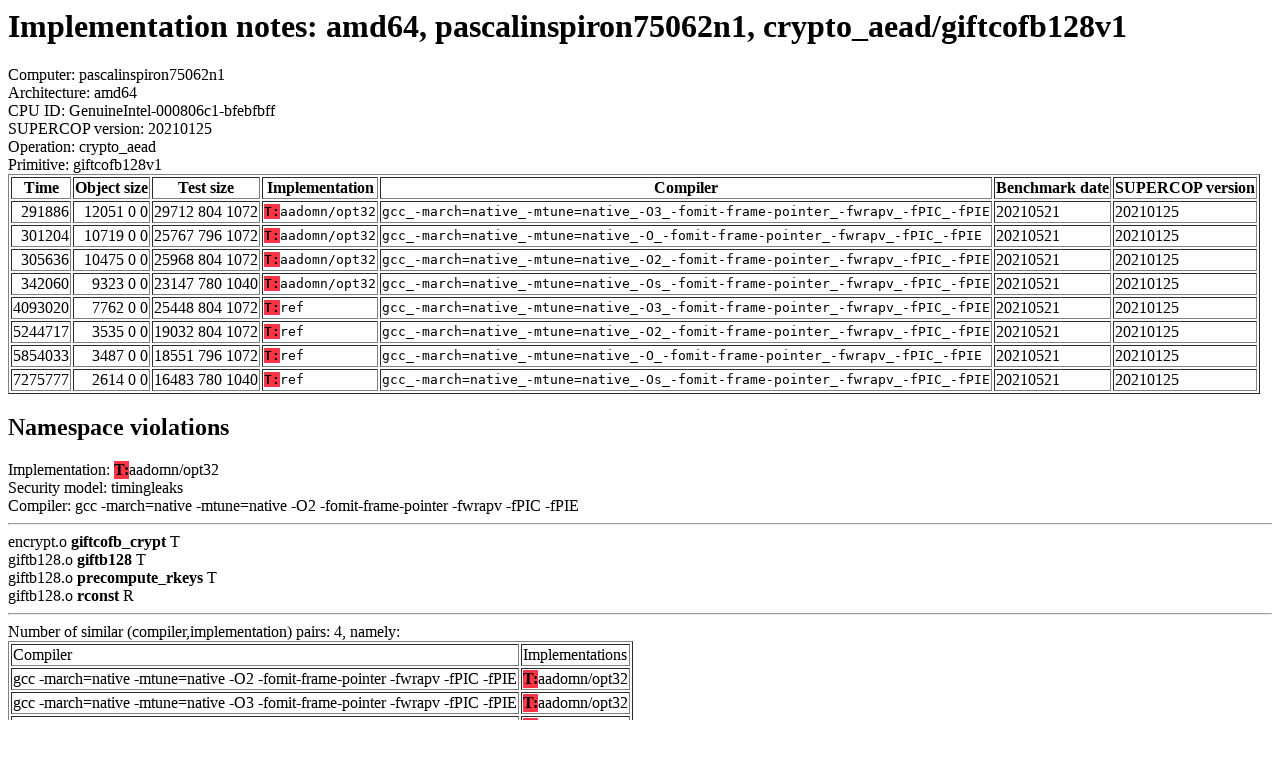

--- FILE ---
content_type: text/html
request_url: http://bench.cr.yp.to/web-impl/amd64-pascalinspiron75062n1-crypto_aead-giftcofb128v1.html
body_size: 5183
content:
<html>
<head>
<meta http-equiv="content-type" content="text/html; charset=utf-8">
<meta name="viewport" content="width=device-width, initial-scale=1">
<style type="text/css">
.C{display:inline-block;font-weight:bold;color:#000000;background-color:#ff9900}
.T{display:inline-block;font-weight:bold;color:#000000;background-color:#ff3545}
</style>
</head>
<body>
<h1>Implementation notes: amd64, pascalinspiron75062n1, crypto_aead/giftcofb128v1</h1>
Computer: pascalinspiron75062n1<br>
Architecture: amd64<br>
CPU ID: GenuineIntel-000806c1-bfebfbff <br>
SUPERCOP version: 20210125<br>
Operation: crypto_aead<br>
Primitive: giftcofb128v1<br>
<table border>
<tr><th>Time</th><th>Object size</th><th>Test size</th><th>Implementation</th><th>Compiler</th><th>Benchmark date</th><th>SUPERCOP version</th></tr>
<tr><td align=right>291886</td><td align=right>12051 0 0</td><td align=right>29712 804 1072</td><td><tt><span class=T>T:</span>aadomn/opt32</tt></td><td><tt>gcc_-march=native_-mtune=native_-O3_-fomit-frame-pointer_-fwrapv_-fPIC_-fPIE</tt></td><td>20210521</td><td>20210125</td></tr>
<tr><td align=right>301204</td><td align=right>10719 0 0</td><td align=right>25767 796 1072</td><td><tt><span class=T>T:</span>aadomn/opt32</tt></td><td><tt>gcc_-march=native_-mtune=native_-O_-fomit-frame-pointer_-fwrapv_-fPIC_-fPIE</tt></td><td>20210521</td><td>20210125</td></tr>
<tr><td align=right>305636</td><td align=right>10475 0 0</td><td align=right>25968 804 1072</td><td><tt><span class=T>T:</span>aadomn/opt32</tt></td><td><tt>gcc_-march=native_-mtune=native_-O2_-fomit-frame-pointer_-fwrapv_-fPIC_-fPIE</tt></td><td>20210521</td><td>20210125</td></tr>
<tr><td align=right>342060</td><td align=right>9323 0 0</td><td align=right>23147 780 1040</td><td><tt><span class=T>T:</span>aadomn/opt32</tt></td><td><tt>gcc_-march=native_-mtune=native_-Os_-fomit-frame-pointer_-fwrapv_-fPIC_-fPIE</tt></td><td>20210521</td><td>20210125</td></tr>
<tr><td align=right>4093020</td><td align=right>7762 0 0</td><td align=right>25448 804 1072</td><td><tt><span class=T>T:</span>ref</tt></td><td><tt>gcc_-march=native_-mtune=native_-O3_-fomit-frame-pointer_-fwrapv_-fPIC_-fPIE</tt></td><td>20210521</td><td>20210125</td></tr>
<tr><td align=right>5244717</td><td align=right>3535 0 0</td><td align=right>19032 804 1072</td><td><tt><span class=T>T:</span>ref</tt></td><td><tt>gcc_-march=native_-mtune=native_-O2_-fomit-frame-pointer_-fwrapv_-fPIC_-fPIE</tt></td><td>20210521</td><td>20210125</td></tr>
<tr><td align=right>5854033</td><td align=right>3487 0 0</td><td align=right>18551 796 1072</td><td><tt><span class=T>T:</span>ref</tt></td><td><tt>gcc_-march=native_-mtune=native_-O_-fomit-frame-pointer_-fwrapv_-fPIC_-fPIE</tt></td><td>20210521</td><td>20210125</td></tr>
<tr><td align=right>7275777</td><td align=right>2614 0 0</td><td align=right>16483 780 1040</td><td><tt><span class=T>T:</span>ref</tt></td><td><tt>gcc_-march=native_-mtune=native_-Os_-fomit-frame-pointer_-fwrapv_-fPIC_-fPIE</tt></td><td>20210521</td><td>20210125</td></tr>
</table>
<h2>Namespace violations</h2>
Implementation: <span class=T>T:</span>aadomn/opt32<br>
Security model: timingleaks<br>
Compiler: gcc -march=native -mtune=native -O2 -fomit-frame-pointer -fwrapv -fPIC -fPIE<hr>
encrypt.o <b>giftcofb_crypt</b> T<br> giftb128.o <b>giftb128</b> T<br> giftb128.o <b>precompute_rkeys</b> T<br> giftb128.o <b>rconst</b> R<br>
<hr>
Number of similar (compiler,implementation) pairs: 4, namely:<br>
<table border><tr><td>Compiler</td><td>Implementations
</td></tr><tr><td>gcc -march=native -mtune=native -O2 -fomit-frame-pointer -fwrapv -fPIC -fPIE</td><td> <span class=T>T:</span>aadomn/opt32</td></tr><tr><td>gcc -march=native -mtune=native -O3 -fomit-frame-pointer -fwrapv -fPIC -fPIE</td><td> <span class=T>T:</span>aadomn/opt32</td></tr><tr><td>gcc -march=native -mtune=native -O -fomit-frame-pointer -fwrapv -fPIC -fPIE</td><td> <span class=T>T:</span>aadomn/opt32</td></tr><tr><td>gcc -march=native -mtune=native -Os -fomit-frame-pointer -fwrapv -fPIC -fPIE</td><td> <span class=T>T:</span>aadomn/opt32
</td></tr></table>
<h2>Namespace violations</h2>
Implementation: <span class=T>T:</span>ref<br>
Security model: timingleaks<br>
Compiler: gcc -march=native -mtune=native -O2 -fomit-frame-pointer -fwrapv -fPIC -fPIE<hr>
encrypt.o <b>cofb_decrypt</b> T<br> encrypt.o <b>cofb_encrypt</b> T<br> gift128.o <b>GIFT_RC</b> R<br> gift128.o <b>giftb128</b> T<br> gift128.o <b>rowperm</b> T<br>
<hr>
Number of similar (compiler,implementation) pairs: 4, namely:<br>
<table border><tr><td>Compiler</td><td>Implementations
</td></tr><tr><td>gcc -march=native -mtune=native -O2 -fomit-frame-pointer -fwrapv -fPIC -fPIE</td><td> <span class=T>T:</span>ref</td></tr><tr><td>gcc -march=native -mtune=native -O3 -fomit-frame-pointer -fwrapv -fPIC -fPIE</td><td> <span class=T>T:</span>ref</td></tr><tr><td>gcc -march=native -mtune=native -O -fomit-frame-pointer -fwrapv -fPIC -fPIE</td><td> <span class=T>T:</span>ref</td></tr><tr><td>gcc -march=native -mtune=native -Os -fomit-frame-pointer -fwrapv -fPIC -fPIE</td><td> <span class=T>T:</span>ref
</td></tr></table>
</body>
</html>
